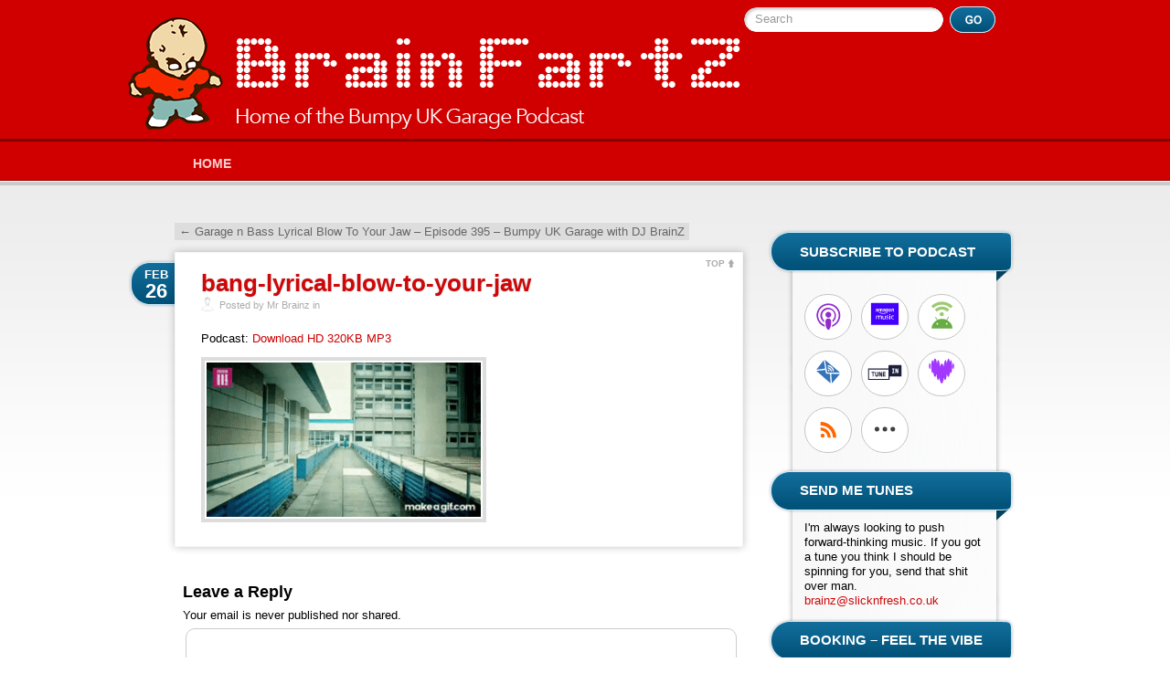

--- FILE ---
content_type: text/html; charset=UTF-8
request_url: https://brainfartz.co.uk/2024/02/garage-n-bass-lyrical-blow-to-your-jaw-episode-395-bumpy-uk-garage-with-dj-brainz/bang-lyrical-blow-to-your-jaw/
body_size: 9146
content:
<!DOCTYPE html PUBLIC "-//W3C//DTD XHTML 1.0 Transitional//EN" "http://www.w3.org/TR/xhtml1/DTD/xhtml1-transitional.dtd">
<html lang="en-GB">
<head>
<meta http-equiv="Content-Type" content="text/html; charset=UTF-8" />

<link rel="shortcut icon" type="image/ico" href="https://brainfartz.co.uk/favicon.ico?v=1" />
<link href="https://brainfartz.co.uk/assets/themes/brainfartz/style.css?v=vajazzle" rel="stylesheet" type="text/css" media="all" />
<link rel="pingback" href="" />

<meta name='robots' content='index, follow, max-image-preview:large, max-snippet:-1, max-video-preview:-1' />
	<style>img:is([sizes="auto" i], [sizes^="auto," i]) { contain-intrinsic-size: 3000px 1500px }</style>
	
	<!-- This site is optimized with the Yoast SEO plugin v26.3 - https://yoast.com/wordpress/plugins/seo/ -->
	<title>bang-lyrical-blow-to-your-jaw - UK Garage n Bass From DJ BrainZ</title>
	<link rel="canonical" href="https://brainfartz.co.uk/2024/02/garage-n-bass-lyrical-blow-to-your-jaw-episode-395-bumpy-uk-garage-with-dj-brainz/bang-lyrical-blow-to-your-jaw/" />
	<meta property="og:locale" content="en_GB" />
	<meta property="og:type" content="article" />
	<meta property="og:title" content="bang-lyrical-blow-to-your-jaw - UK Garage n Bass From DJ BrainZ" />
	<meta property="og:description" content="Podcast: Download HD 320KB MP3" />
	<meta property="og:url" content="https://brainfartz.co.uk/2024/02/garage-n-bass-lyrical-blow-to-your-jaw-episode-395-bumpy-uk-garage-with-dj-brainz/bang-lyrical-blow-to-your-jaw/" />
	<meta property="og:site_name" content="UK Garage n Bass From DJ BrainZ" />
	<meta property="article:publisher" content="https://www.facebook.com/DJBrainzUKG" />
	<meta property="article:modified_time" content="2024-02-26T11:44:49+00:00" />
	<meta property="og:image" content="https://brainfartz.co.uk/2024/02/garage-n-bass-lyrical-blow-to-your-jaw-episode-395-bumpy-uk-garage-with-dj-brainz/bang-lyrical-blow-to-your-jaw" />
	<meta property="og:image:width" content="320" />
	<meta property="og:image:height" content="180" />
	<meta property="og:image:type" content="image/gif" />
	<meta name="twitter:card" content="summary_large_image" />
	<meta name="twitter:site" content="@MrBrainz" />
	<script type="application/ld+json" class="yoast-schema-graph">{"@context":"https://schema.org","@graph":[{"@type":"WebPage","@id":"https://brainfartz.co.uk/2024/02/garage-n-bass-lyrical-blow-to-your-jaw-episode-395-bumpy-uk-garage-with-dj-brainz/bang-lyrical-blow-to-your-jaw/","url":"https://brainfartz.co.uk/2024/02/garage-n-bass-lyrical-blow-to-your-jaw-episode-395-bumpy-uk-garage-with-dj-brainz/bang-lyrical-blow-to-your-jaw/","name":"bang-lyrical-blow-to-your-jaw - UK Garage n Bass From DJ BrainZ","isPartOf":{"@id":"https://brainfartz.co.uk/#website"},"primaryImageOfPage":{"@id":"https://brainfartz.co.uk/2024/02/garage-n-bass-lyrical-blow-to-your-jaw-episode-395-bumpy-uk-garage-with-dj-brainz/bang-lyrical-blow-to-your-jaw/#primaryimage"},"image":{"@id":"https://brainfartz.co.uk/2024/02/garage-n-bass-lyrical-blow-to-your-jaw-episode-395-bumpy-uk-garage-with-dj-brainz/bang-lyrical-blow-to-your-jaw/#primaryimage"},"thumbnailUrl":"https://brainfartz.co.uk/assets/uploads/2024/02/bang-lyrical-blow-to-your-jaw.gif","datePublished":"2024-02-26T11:44:48+00:00","dateModified":"2024-02-26T11:44:49+00:00","breadcrumb":{"@id":"https://brainfartz.co.uk/2024/02/garage-n-bass-lyrical-blow-to-your-jaw-episode-395-bumpy-uk-garage-with-dj-brainz/bang-lyrical-blow-to-your-jaw/#breadcrumb"},"inLanguage":"en-GB","potentialAction":[{"@type":"ReadAction","target":["https://brainfartz.co.uk/2024/02/garage-n-bass-lyrical-blow-to-your-jaw-episode-395-bumpy-uk-garage-with-dj-brainz/bang-lyrical-blow-to-your-jaw/"]}]},{"@type":"ImageObject","inLanguage":"en-GB","@id":"https://brainfartz.co.uk/2024/02/garage-n-bass-lyrical-blow-to-your-jaw-episode-395-bumpy-uk-garage-with-dj-brainz/bang-lyrical-blow-to-your-jaw/#primaryimage","url":"https://brainfartz.co.uk/assets/uploads/2024/02/bang-lyrical-blow-to-your-jaw.gif","contentUrl":"https://brainfartz.co.uk/assets/uploads/2024/02/bang-lyrical-blow-to-your-jaw.gif","width":320,"height":180},{"@type":"BreadcrumbList","@id":"https://brainfartz.co.uk/2024/02/garage-n-bass-lyrical-blow-to-your-jaw-episode-395-bumpy-uk-garage-with-dj-brainz/bang-lyrical-blow-to-your-jaw/#breadcrumb","itemListElement":[{"@type":"ListItem","position":1,"name":"Home","item":"https://brainfartz.co.uk/"},{"@type":"ListItem","position":2,"name":"Garage n Bass Lyrical Blow To Your Jaw – Episode 395 – Bumpy UK Garage with DJ BrainZ","item":"https://brainfartz.co.uk/2024/02/garage-n-bass-lyrical-blow-to-your-jaw-episode-395-bumpy-uk-garage-with-dj-brainz/"},{"@type":"ListItem","position":3,"name":"bang-lyrical-blow-to-your-jaw"}]},{"@type":"WebSite","@id":"https://brainfartz.co.uk/#website","url":"https://brainfartz.co.uk/","name":"UK Garage n Bass From DJ BrainZ","description":"Home of the Underground Garage n Bass Podcast by Mr Brainz","potentialAction":[{"@type":"SearchAction","target":{"@type":"EntryPoint","urlTemplate":"https://brainfartz.co.uk/?s={search_term_string}"},"query-input":{"@type":"PropertyValueSpecification","valueRequired":true,"valueName":"search_term_string"}}],"inLanguage":"en-GB"}]}</script>
	<!-- / Yoast SEO plugin. -->


<link rel='dns-prefetch' href='//www.googletagmanager.com' />
<script type="text/javascript">
/* <![CDATA[ */
window._wpemojiSettings = {"baseUrl":"https:\/\/s.w.org\/images\/core\/emoji\/16.0.1\/72x72\/","ext":".png","svgUrl":"https:\/\/s.w.org\/images\/core\/emoji\/16.0.1\/svg\/","svgExt":".svg","source":{"concatemoji":"https:\/\/brainfartz.co.uk\/wp-includes\/js\/wp-emoji-release.min.js?ver=6.8.3"}};
/*! This file is auto-generated */
!function(s,n){var o,i,e;function c(e){try{var t={supportTests:e,timestamp:(new Date).valueOf()};sessionStorage.setItem(o,JSON.stringify(t))}catch(e){}}function p(e,t,n){e.clearRect(0,0,e.canvas.width,e.canvas.height),e.fillText(t,0,0);var t=new Uint32Array(e.getImageData(0,0,e.canvas.width,e.canvas.height).data),a=(e.clearRect(0,0,e.canvas.width,e.canvas.height),e.fillText(n,0,0),new Uint32Array(e.getImageData(0,0,e.canvas.width,e.canvas.height).data));return t.every(function(e,t){return e===a[t]})}function u(e,t){e.clearRect(0,0,e.canvas.width,e.canvas.height),e.fillText(t,0,0);for(var n=e.getImageData(16,16,1,1),a=0;a<n.data.length;a++)if(0!==n.data[a])return!1;return!0}function f(e,t,n,a){switch(t){case"flag":return n(e,"\ud83c\udff3\ufe0f\u200d\u26a7\ufe0f","\ud83c\udff3\ufe0f\u200b\u26a7\ufe0f")?!1:!n(e,"\ud83c\udde8\ud83c\uddf6","\ud83c\udde8\u200b\ud83c\uddf6")&&!n(e,"\ud83c\udff4\udb40\udc67\udb40\udc62\udb40\udc65\udb40\udc6e\udb40\udc67\udb40\udc7f","\ud83c\udff4\u200b\udb40\udc67\u200b\udb40\udc62\u200b\udb40\udc65\u200b\udb40\udc6e\u200b\udb40\udc67\u200b\udb40\udc7f");case"emoji":return!a(e,"\ud83e\udedf")}return!1}function g(e,t,n,a){var r="undefined"!=typeof WorkerGlobalScope&&self instanceof WorkerGlobalScope?new OffscreenCanvas(300,150):s.createElement("canvas"),o=r.getContext("2d",{willReadFrequently:!0}),i=(o.textBaseline="top",o.font="600 32px Arial",{});return e.forEach(function(e){i[e]=t(o,e,n,a)}),i}function t(e){var t=s.createElement("script");t.src=e,t.defer=!0,s.head.appendChild(t)}"undefined"!=typeof Promise&&(o="wpEmojiSettingsSupports",i=["flag","emoji"],n.supports={everything:!0,everythingExceptFlag:!0},e=new Promise(function(e){s.addEventListener("DOMContentLoaded",e,{once:!0})}),new Promise(function(t){var n=function(){try{var e=JSON.parse(sessionStorage.getItem(o));if("object"==typeof e&&"number"==typeof e.timestamp&&(new Date).valueOf()<e.timestamp+604800&&"object"==typeof e.supportTests)return e.supportTests}catch(e){}return null}();if(!n){if("undefined"!=typeof Worker&&"undefined"!=typeof OffscreenCanvas&&"undefined"!=typeof URL&&URL.createObjectURL&&"undefined"!=typeof Blob)try{var e="postMessage("+g.toString()+"("+[JSON.stringify(i),f.toString(),p.toString(),u.toString()].join(",")+"));",a=new Blob([e],{type:"text/javascript"}),r=new Worker(URL.createObjectURL(a),{name:"wpTestEmojiSupports"});return void(r.onmessage=function(e){c(n=e.data),r.terminate(),t(n)})}catch(e){}c(n=g(i,f,p,u))}t(n)}).then(function(e){for(var t in e)n.supports[t]=e[t],n.supports.everything=n.supports.everything&&n.supports[t],"flag"!==t&&(n.supports.everythingExceptFlag=n.supports.everythingExceptFlag&&n.supports[t]);n.supports.everythingExceptFlag=n.supports.everythingExceptFlag&&!n.supports.flag,n.DOMReady=!1,n.readyCallback=function(){n.DOMReady=!0}}).then(function(){return e}).then(function(){var e;n.supports.everything||(n.readyCallback(),(e=n.source||{}).concatemoji?t(e.concatemoji):e.wpemoji&&e.twemoji&&(t(e.twemoji),t(e.wpemoji)))}))}((window,document),window._wpemojiSettings);
/* ]]> */
</script>
<style id='wp-emoji-styles-inline-css' type='text/css'>

	img.wp-smiley, img.emoji {
		display: inline !important;
		border: none !important;
		box-shadow: none !important;
		height: 1em !important;
		width: 1em !important;
		margin: 0 0.07em !important;
		vertical-align: -0.1em !important;
		background: none !important;
		padding: 0 !important;
	}
</style>
<link rel='stylesheet' id='wp-block-library-css' href='https://brainfartz.co.uk/wp-includes/css/dist/block-library/style.min.css?ver=6.8.3' type='text/css' media='all' />
<style id='classic-theme-styles-inline-css' type='text/css'>
/*! This file is auto-generated */
.wp-block-button__link{color:#fff;background-color:#32373c;border-radius:9999px;box-shadow:none;text-decoration:none;padding:calc(.667em + 2px) calc(1.333em + 2px);font-size:1.125em}.wp-block-file__button{background:#32373c;color:#fff;text-decoration:none}
</style>
<style id='powerpress-player-block-style-inline-css' type='text/css'>


</style>
<style id='global-styles-inline-css' type='text/css'>
:root{--wp--preset--aspect-ratio--square: 1;--wp--preset--aspect-ratio--4-3: 4/3;--wp--preset--aspect-ratio--3-4: 3/4;--wp--preset--aspect-ratio--3-2: 3/2;--wp--preset--aspect-ratio--2-3: 2/3;--wp--preset--aspect-ratio--16-9: 16/9;--wp--preset--aspect-ratio--9-16: 9/16;--wp--preset--color--black: #000000;--wp--preset--color--cyan-bluish-gray: #abb8c3;--wp--preset--color--white: #ffffff;--wp--preset--color--pale-pink: #f78da7;--wp--preset--color--vivid-red: #cf2e2e;--wp--preset--color--luminous-vivid-orange: #ff6900;--wp--preset--color--luminous-vivid-amber: #fcb900;--wp--preset--color--light-green-cyan: #7bdcb5;--wp--preset--color--vivid-green-cyan: #00d084;--wp--preset--color--pale-cyan-blue: #8ed1fc;--wp--preset--color--vivid-cyan-blue: #0693e3;--wp--preset--color--vivid-purple: #9b51e0;--wp--preset--gradient--vivid-cyan-blue-to-vivid-purple: linear-gradient(135deg,rgba(6,147,227,1) 0%,rgb(155,81,224) 100%);--wp--preset--gradient--light-green-cyan-to-vivid-green-cyan: linear-gradient(135deg,rgb(122,220,180) 0%,rgb(0,208,130) 100%);--wp--preset--gradient--luminous-vivid-amber-to-luminous-vivid-orange: linear-gradient(135deg,rgba(252,185,0,1) 0%,rgba(255,105,0,1) 100%);--wp--preset--gradient--luminous-vivid-orange-to-vivid-red: linear-gradient(135deg,rgba(255,105,0,1) 0%,rgb(207,46,46) 100%);--wp--preset--gradient--very-light-gray-to-cyan-bluish-gray: linear-gradient(135deg,rgb(238,238,238) 0%,rgb(169,184,195) 100%);--wp--preset--gradient--cool-to-warm-spectrum: linear-gradient(135deg,rgb(74,234,220) 0%,rgb(151,120,209) 20%,rgb(207,42,186) 40%,rgb(238,44,130) 60%,rgb(251,105,98) 80%,rgb(254,248,76) 100%);--wp--preset--gradient--blush-light-purple: linear-gradient(135deg,rgb(255,206,236) 0%,rgb(152,150,240) 100%);--wp--preset--gradient--blush-bordeaux: linear-gradient(135deg,rgb(254,205,165) 0%,rgb(254,45,45) 50%,rgb(107,0,62) 100%);--wp--preset--gradient--luminous-dusk: linear-gradient(135deg,rgb(255,203,112) 0%,rgb(199,81,192) 50%,rgb(65,88,208) 100%);--wp--preset--gradient--pale-ocean: linear-gradient(135deg,rgb(255,245,203) 0%,rgb(182,227,212) 50%,rgb(51,167,181) 100%);--wp--preset--gradient--electric-grass: linear-gradient(135deg,rgb(202,248,128) 0%,rgb(113,206,126) 100%);--wp--preset--gradient--midnight: linear-gradient(135deg,rgb(2,3,129) 0%,rgb(40,116,252) 100%);--wp--preset--font-size--small: 13px;--wp--preset--font-size--medium: 20px;--wp--preset--font-size--large: 36px;--wp--preset--font-size--x-large: 42px;--wp--preset--spacing--20: 0.44rem;--wp--preset--spacing--30: 0.67rem;--wp--preset--spacing--40: 1rem;--wp--preset--spacing--50: 1.5rem;--wp--preset--spacing--60: 2.25rem;--wp--preset--spacing--70: 3.38rem;--wp--preset--spacing--80: 5.06rem;--wp--preset--shadow--natural: 6px 6px 9px rgba(0, 0, 0, 0.2);--wp--preset--shadow--deep: 12px 12px 50px rgba(0, 0, 0, 0.4);--wp--preset--shadow--sharp: 6px 6px 0px rgba(0, 0, 0, 0.2);--wp--preset--shadow--outlined: 6px 6px 0px -3px rgba(255, 255, 255, 1), 6px 6px rgba(0, 0, 0, 1);--wp--preset--shadow--crisp: 6px 6px 0px rgba(0, 0, 0, 1);}:where(.is-layout-flex){gap: 0.5em;}:where(.is-layout-grid){gap: 0.5em;}body .is-layout-flex{display: flex;}.is-layout-flex{flex-wrap: wrap;align-items: center;}.is-layout-flex > :is(*, div){margin: 0;}body .is-layout-grid{display: grid;}.is-layout-grid > :is(*, div){margin: 0;}:where(.wp-block-columns.is-layout-flex){gap: 2em;}:where(.wp-block-columns.is-layout-grid){gap: 2em;}:where(.wp-block-post-template.is-layout-flex){gap: 1.25em;}:where(.wp-block-post-template.is-layout-grid){gap: 1.25em;}.has-black-color{color: var(--wp--preset--color--black) !important;}.has-cyan-bluish-gray-color{color: var(--wp--preset--color--cyan-bluish-gray) !important;}.has-white-color{color: var(--wp--preset--color--white) !important;}.has-pale-pink-color{color: var(--wp--preset--color--pale-pink) !important;}.has-vivid-red-color{color: var(--wp--preset--color--vivid-red) !important;}.has-luminous-vivid-orange-color{color: var(--wp--preset--color--luminous-vivid-orange) !important;}.has-luminous-vivid-amber-color{color: var(--wp--preset--color--luminous-vivid-amber) !important;}.has-light-green-cyan-color{color: var(--wp--preset--color--light-green-cyan) !important;}.has-vivid-green-cyan-color{color: var(--wp--preset--color--vivid-green-cyan) !important;}.has-pale-cyan-blue-color{color: var(--wp--preset--color--pale-cyan-blue) !important;}.has-vivid-cyan-blue-color{color: var(--wp--preset--color--vivid-cyan-blue) !important;}.has-vivid-purple-color{color: var(--wp--preset--color--vivid-purple) !important;}.has-black-background-color{background-color: var(--wp--preset--color--black) !important;}.has-cyan-bluish-gray-background-color{background-color: var(--wp--preset--color--cyan-bluish-gray) !important;}.has-white-background-color{background-color: var(--wp--preset--color--white) !important;}.has-pale-pink-background-color{background-color: var(--wp--preset--color--pale-pink) !important;}.has-vivid-red-background-color{background-color: var(--wp--preset--color--vivid-red) !important;}.has-luminous-vivid-orange-background-color{background-color: var(--wp--preset--color--luminous-vivid-orange) !important;}.has-luminous-vivid-amber-background-color{background-color: var(--wp--preset--color--luminous-vivid-amber) !important;}.has-light-green-cyan-background-color{background-color: var(--wp--preset--color--light-green-cyan) !important;}.has-vivid-green-cyan-background-color{background-color: var(--wp--preset--color--vivid-green-cyan) !important;}.has-pale-cyan-blue-background-color{background-color: var(--wp--preset--color--pale-cyan-blue) !important;}.has-vivid-cyan-blue-background-color{background-color: var(--wp--preset--color--vivid-cyan-blue) !important;}.has-vivid-purple-background-color{background-color: var(--wp--preset--color--vivid-purple) !important;}.has-black-border-color{border-color: var(--wp--preset--color--black) !important;}.has-cyan-bluish-gray-border-color{border-color: var(--wp--preset--color--cyan-bluish-gray) !important;}.has-white-border-color{border-color: var(--wp--preset--color--white) !important;}.has-pale-pink-border-color{border-color: var(--wp--preset--color--pale-pink) !important;}.has-vivid-red-border-color{border-color: var(--wp--preset--color--vivid-red) !important;}.has-luminous-vivid-orange-border-color{border-color: var(--wp--preset--color--luminous-vivid-orange) !important;}.has-luminous-vivid-amber-border-color{border-color: var(--wp--preset--color--luminous-vivid-amber) !important;}.has-light-green-cyan-border-color{border-color: var(--wp--preset--color--light-green-cyan) !important;}.has-vivid-green-cyan-border-color{border-color: var(--wp--preset--color--vivid-green-cyan) !important;}.has-pale-cyan-blue-border-color{border-color: var(--wp--preset--color--pale-cyan-blue) !important;}.has-vivid-cyan-blue-border-color{border-color: var(--wp--preset--color--vivid-cyan-blue) !important;}.has-vivid-purple-border-color{border-color: var(--wp--preset--color--vivid-purple) !important;}.has-vivid-cyan-blue-to-vivid-purple-gradient-background{background: var(--wp--preset--gradient--vivid-cyan-blue-to-vivid-purple) !important;}.has-light-green-cyan-to-vivid-green-cyan-gradient-background{background: var(--wp--preset--gradient--light-green-cyan-to-vivid-green-cyan) !important;}.has-luminous-vivid-amber-to-luminous-vivid-orange-gradient-background{background: var(--wp--preset--gradient--luminous-vivid-amber-to-luminous-vivid-orange) !important;}.has-luminous-vivid-orange-to-vivid-red-gradient-background{background: var(--wp--preset--gradient--luminous-vivid-orange-to-vivid-red) !important;}.has-very-light-gray-to-cyan-bluish-gray-gradient-background{background: var(--wp--preset--gradient--very-light-gray-to-cyan-bluish-gray) !important;}.has-cool-to-warm-spectrum-gradient-background{background: var(--wp--preset--gradient--cool-to-warm-spectrum) !important;}.has-blush-light-purple-gradient-background{background: var(--wp--preset--gradient--blush-light-purple) !important;}.has-blush-bordeaux-gradient-background{background: var(--wp--preset--gradient--blush-bordeaux) !important;}.has-luminous-dusk-gradient-background{background: var(--wp--preset--gradient--luminous-dusk) !important;}.has-pale-ocean-gradient-background{background: var(--wp--preset--gradient--pale-ocean) !important;}.has-electric-grass-gradient-background{background: var(--wp--preset--gradient--electric-grass) !important;}.has-midnight-gradient-background{background: var(--wp--preset--gradient--midnight) !important;}.has-small-font-size{font-size: var(--wp--preset--font-size--small) !important;}.has-medium-font-size{font-size: var(--wp--preset--font-size--medium) !important;}.has-large-font-size{font-size: var(--wp--preset--font-size--large) !important;}.has-x-large-font-size{font-size: var(--wp--preset--font-size--x-large) !important;}
:where(.wp-block-post-template.is-layout-flex){gap: 1.25em;}:where(.wp-block-post-template.is-layout-grid){gap: 1.25em;}
:where(.wp-block-columns.is-layout-flex){gap: 2em;}:where(.wp-block-columns.is-layout-grid){gap: 2em;}
:root :where(.wp-block-pullquote){font-size: 1.5em;line-height: 1.6;}
</style>
<script type="text/javascript" src="https://brainfartz.co.uk/wp-includes/js/jquery/jquery.min.js?ver=3.7.1" id="jquery-core-js"></script>
<script type="text/javascript" src="https://brainfartz.co.uk/wp-includes/js/jquery/jquery-migrate.min.js?ver=3.4.1" id="jquery-migrate-js"></script>
<script type="text/javascript" src="https://brainfartz.co.uk/assets/themes/brainfartz/js/fancybox/jquery.fancybox.pack.js?v=forvaginaisshaved&amp;ver=6.8.3" id="fancybox-js"></script>
<script type="text/javascript" src="https://brainfartz.co.uk/assets/themes/brainfartz/js/custom.js?v=forvagdetta&amp;ver=6.8.3" id="custom_script-js"></script>

<!-- Google tag (gtag.js) snippet added by Site Kit -->
<!-- Google Analytics snippet added by Site Kit -->
<script type="text/javascript" src="https://www.googletagmanager.com/gtag/js?id=G-S5QNNZ7JHQ" id="google_gtagjs-js" async></script>
<script type="text/javascript" id="google_gtagjs-js-after">
/* <![CDATA[ */
window.dataLayer = window.dataLayer || [];function gtag(){dataLayer.push(arguments);}
gtag("set","linker",{"domains":["brainfartz.co.uk"]});
gtag("js", new Date());
gtag("set", "developer_id.dZTNiMT", true);
gtag("config", "G-S5QNNZ7JHQ");
/* ]]> */
</script>
<link rel="https://api.w.org/" href="https://brainfartz.co.uk/wp-json/" /><link rel="alternate" title="JSON" type="application/json" href="https://brainfartz.co.uk/wp-json/wp/v2/media/23320" /><link rel='shortlink' href="https://yoast.com/wordpress/bitly-shortlinks/configure-bitly/" />
<link rel="alternate" title="oEmbed (JSON)" type="application/json+oembed" href="https://brainfartz.co.uk/wp-json/oembed/1.0/embed?url=https%3A%2F%2Fbrainfartz.co.uk%2F2024%2F02%2Fgarage-n-bass-lyrical-blow-to-your-jaw-episode-395-bumpy-uk-garage-with-dj-brainz%2Fbang-lyrical-blow-to-your-jaw%2F" />
<link rel="alternate" title="oEmbed (XML)" type="text/xml+oembed" href="https://brainfartz.co.uk/wp-json/oembed/1.0/embed?url=https%3A%2F%2Fbrainfartz.co.uk%2F2024%2F02%2Fgarage-n-bass-lyrical-blow-to-your-jaw-episode-395-bumpy-uk-garage-with-dj-brainz%2Fbang-lyrical-blow-to-your-jaw%2F&#038;format=xml" />
<meta name="generator" content="Site Kit by Google 1.162.1" />            <script type="text/javascript"><!--
                                function powerpress_pinw(pinw_url){window.open(pinw_url, 'PowerPressPlayer','toolbar=0,status=0,resizable=1,width=460,height=320');	return false;}
                //-->

                // tabnab protection
                window.addEventListener('load', function () {
                    // make all links have rel="noopener noreferrer"
                    document.querySelectorAll('a[target="_blank"]').forEach(link => {
                        link.setAttribute('rel', 'noopener noreferrer');
                    });
                });
            </script>
            
<style type="text/css" xmlns="http://www.w3.org/1999/html">

/*
PowerPress subscribe sidebar widget
*/
.widget-area .widget_powerpress_subscribe h2,
.widget-area .widget_powerpress_subscribe h3,
.widget-area .widget_powerpress_subscribe h4,
.widget_powerpress_subscribe h2,
.widget_powerpress_subscribe h3,
.widget_powerpress_subscribe h4 {
	margin-bottom: 0;
	padding-bottom: 0;
}
</style>

</head>
<body class="attachment wp-singular attachment-template-default single single-attachment postid-23320 attachmentid-23320 attachment-gif wp-theme-brainfartz">
<div class="website-container">
	<div id="header">
		<form action="https://brainfartz.co.uk/">
			<div class="search-form">
				<label class="search-label-sliding" for="search-sliding">Search</label>
				<input name="s" id="search-sliding" class="search-sliding" type="text" value="" />
				<input type="image" name="Search" src="https://brainfartz.co.uk/assets/themes/brainfartz/images/transparent.gif" alt="Search" class="search-button" />
			</div>
		</form>
		<h4 class="blog-title"><a href="https://brainfartz.co.uk/">UK Garage n Bass From DJ BrainZ</a></h4>
		<h5 id="site-description">Home of the Underground Garage n Bass Podcast by Mr Brainz</h5>
			<div class="menu-primary-container"><ul id="menu-primary" class="menu"><li id="menu-item-8" class="menu-item menu-item-type-custom menu-item-object-custom menu-item-home menu-item-8"><a href="https://brainfartz.co.uk/">Home</a></li>
</ul></div>	</div>
    <script type="text/javascript">
		jQuery(document).ready( function() {
			jQuery('.powerpress_link_d').each( function() {
				var earl = jQuery(this).attr('href').replace('brainfartz.co.uk/media', 'direct.brainfartz.co.uk/media');
				jQuery(this).attr('href',earl).after(' <em>right-click, save as</em>');
			});
		});
	</script>
	<div id="content">
				<div id="nav-above" class="navigation">
					<div class="nav-previous"><a href="https://brainfartz.co.uk/2024/02/garage-n-bass-lyrical-blow-to-your-jaw-episode-395-bumpy-uk-garage-with-dj-brainz/" rel="prev"><span class="meta-nav">&larr;</span> Garage n Bass Lyrical Blow To Your Jaw – Episode 395 – Bumpy UK Garage with DJ BrainZ</a></div>
					<div class="nav-next"></div>
				</div><!-- #nav-above -->

		<div id="post-23320" class="article post-23320 attachment type-attachment status-inherit hentry">
			<div class="article-corps-title">
				<div class="article-top"><a href="#header" class="top-link">TOP</a></div>
				<h2 class="article-title"><a href="https://brainfartz.co.uk/2024/02/garage-n-bass-lyrical-blow-to-your-jaw-episode-395-bumpy-uk-garage-with-dj-brainz/bang-lyrical-blow-to-your-jaw/" title="Permalink to bang-lyrical-blow-to-your-jaw" rel="bookmark">bang-lyrical-blow-to-your-jaw</a></h2>
				<div class="article-date"><span class="month">Feb</span> <span class="day">26</span></div>
				<div class="article-meta-autor">Posted by Mr Brainz in </div>
			</div>
			<div class="article-corps">
				<div class="article-page-contents">
				<p class="patreon-link">Podcast: <a href="https://patreon.com/mrbrainz">Download HD 320KB MP3</a></p><p class="attachment"><a href='https://brainfartz.co.uk/assets/uploads/2024/02/bang-lyrical-blow-to-your-jaw.gif'><img fetchpriority="high" decoding="async" width="300" height="169" src="https://brainfartz.co.uk/assets/uploads/2024/02/bang-lyrical-blow-to-your-jaw-300x169.gif" class="attachment-medium size-medium" alt="" /></a></p>
				</div>
												<div class="article-meta-keywords"></div>
			</div>
			<div class="article-footer"></div>
		</div>
		
			<div id="comments">




	<div id="respond" class="comment-respond">
		<h3 id="reply-title" class="comment-reply-title">Leave a Reply <small><a rel="nofollow" id="cancel-comment-reply-link" href="/2024/02/garage-n-bass-lyrical-blow-to-your-jaw-episode-395-bumpy-uk-garage-with-dj-brainz/bang-lyrical-blow-to-your-jaw/#respond" style="display:none;">Cancel reply</a></small></h3><form action="https://brainfartz.co.uk/wp-comments-post.php" method="post" id="commentform" class="comment-form"><p class="comment-notes">Your email is <em>never</em> published nor shared.</p><div class="comment-form-comment"><textarea id="comment" name="comment" cols="45" rows="8"></textarea></div><!-- #form-section-comment .form-section --><p class="form-allowed-tags">You may use these <abbr title="HyperText Markup Language">HTML</abbr> tags and attributes:<code>&lt;a href=&quot;&quot; title=&quot;&quot;&gt; &lt;abbr title=&quot;&quot;&gt; &lt;acronym title=&quot;&quot;&gt; &lt;b&gt; &lt;blockquote cite=&quot;&quot;&gt; &lt;cite&gt; &lt;code&gt; &lt;del datetime=&quot;&quot;&gt; &lt;em&gt; &lt;i&gt; &lt;q cite=&quot;&quot;&gt; &lt;s&gt; &lt;strike&gt; &lt;strong&gt; </code></p><div class="comment-form-author"><input id="author" name="author" type="text" value="" size="30" class="text" /><label for="author">Name <span class="required">(Required)</span></label> </div><!-- #form-section-author .form-section -->
<div class="comment-form-email"><input id="email" name="email" type="text" value="" size="30" class="text" /><label for="email">Email <span class="required">(Required)</span></label> </div><!-- #form-section-email .form-section -->
<div class="comment-form-url"><input id="url" name="url" type="text" value="" size="30" class="text" /><label for="url">Website</label></div><!-- #form-section-url .form-section -->
<p class="form-submit"><input name="submit" type="submit" id="submit" class="submit" value="Post Comment" /> <input type='hidden' name='comment_post_ID' value='23320' id='comment_post_ID' />
<input type='hidden' name='comment_parent' id='comment_parent' value='0' />
</p><p style="display: none;"><input type="hidden" id="akismet_comment_nonce" name="akismet_comment_nonce" value="f9758c449b" /></p><p style="display: none !important;" class="akismet-fields-container" data-prefix="ak_"><label>&#916;<textarea name="ak_hp_textarea" cols="45" rows="8" maxlength="100"></textarea></label><input type="hidden" id="ak_js_1" name="ak_js" value="247"/><script>document.getElementById( "ak_js_1" ).setAttribute( "value", ( new Date() ).getTime() );</script></p></form>	</div><!-- #respond -->
	
</div><!-- #comments -->


	</div><!-- contents-->
	<div id="sidebar">
		<ul class="sidebar">
<li id="powerpress_subscribe-2" class="widget widget_powerpress_subscribe"><div class="side-contents"><h2 class="side-title-first">Subscribe to Podcast</h2><div class="pp-ssb-widget pp-ssb-widget-modern pp-ssb-widget-include"><a href="https://podcasts.apple.com/gb/podcast/underground-garage-bass-bumpy-uk-garage-with-dj-brainz/id390937613?mt=2&#038;ls=1" class="pp-ssb-btn horizontal pp-ssb-itunes" target="_blank" title="Subscribe on Apple Podcasts"><span class="pp-ssb-ic"></span><span class="pp-ssb-text">Apple Podcasts</span></a><a href="https://www.amazon.com/Underground-Garage-Bass-Bumpy-BrainZ/dp/B08K58CDT2" class="pp-ssb-btn horizontal pp-ssb-amazon" target="_blank" title="Subscribe on Amazon Music"><span class="pp-ssb-ic"></span><span class="pp-ssb-text">Amazon Music</span></a><a href="http://subscribeonandroid.com/feeds.feedburner.com/BumpyUKGarageWithDJBrainz" class="pp-ssb-btn  horizontal pp-ssb-android" target="_blank" title="Subscribe on Android"><span class="pp-ssb-ic"></span><span class="pp-ssb-text">Android</span></a><a href="http://subscribebyemail.com/feeds.feedburner.com/BumpyUKGarageWithDJBrainz" class="pp-ssb-btn  horizontal  pp-ssb-email" target="_blank" title="Subscribe by Email"><span class="pp-ssb-ic"></span><span class="pp-ssb-text">by Email</span></a><a href="http://tun.in/phZL5" class="pp-ssb-btn horizontal pp-ssb-tunein" target="_blank" title="Subscribe on TuneIn"><span class="pp-ssb-ic"></span><span class="pp-ssb-text">TuneIn</span></a><a href="https://www.deezer.com/en/show/17441" class="pp-ssb-btn horizontal pp-ssb-deezer" target="_blank" title="Subscribe on Deezer"><span class="pp-ssb-ic"></span><span class="pp-ssb-text">Deezer</span></a><a href="http://feeds.feedburner.com/BumpyUKGarageWithDJBrainz" class="pp-ssb-btn horizontal pp-ssb-rss" target="_blank" title="Subscribe via RSS"><span class="pp-ssb-ic"></span><span class="pp-ssb-text">RSS</span></a><a href="http://djbrainz.com/podcast/" class="pp-ssb-btn horizontal pp-ssb-more" target="_blank" title="More Subscribe Options"><span class="pp-ssb-ic"></span><span class="pp-ssb-text">More Subscribe Options</span></a></div></div></li><li id="text-6" class="widget widget_text"><div class="side-contents"><h2 class="side-title">Send me tunes</h2>			<div class="textwidget"><p>I'm always looking to push forward-thinking music. If you got a tune you think I should be spinning for you, send that shit over man.</p>
<p><a href="/cdn-cgi/l/email-protection#7e1c0c1f1710043e0d12171d1510180c1b0d16501d11500b15"><span class="__cf_email__" data-cfemail="bcdeceddd5d2c6fccfd0d5dfd7d2daced9cfd492dfd392c9d7">[email&#160;protected]</span></a></p></div>
		</div></li><li id="text-4" class="widget widget_text"><div class="side-contents"><h2 class="side-title">Booking &#8211; Feel the vibe</h2>			<div class="textwidget"><h4 style="margin-top: 0;">Book DJ Brainz</h4>

<p>Please send booking enquiries to <strong><a href="/cdn-cgi/l/email-protection#076575666e697d47746b6e646c69617562746f29646829726c"><span class="__cf_email__" data-cfemail="3a58485b5354407a4956535951545c485f4952145955144f51">[email&#160;protected]</span></a></strong></p></div>
		</div></li><li id="text-5" class="widget widget_text"><div class="side-contents">			<div class="textwidget"></div>
		</div></li>		</ul>
		<div class="end-sidebar"></div>
	</div>	<div id="footer">
		<div>© UK Garage n Bass From DJ BrainZ 2025 </div>
	</div>
</div>
<script data-cfasync="false" src="/cdn-cgi/scripts/5c5dd728/cloudflare-static/email-decode.min.js"></script><script type='text/javascript'>
/* <![CDATA[ */
jQuery("#header .menu li").hover(function(){jQuery(this).find('ul:first').css({visibility: "visible",display: "none"}).slideToggle(268);},function(){ jQuery(this).find('ul:first').slideToggle(268);});
jQuery('#header li:not(#header .menu li li):not(.current_page_item):not(.current_page_parent):not(.current_page_ancestor)')
	.css( {backgroundPosition: "0 38px"} )
	.mouseover(function(){jQuery(this).css('backgroundPosition',"0 0");})
	.mouseout(function(){jQuery(this).css('backgroundPosition',"0 38px");})
jQuery('.top-link')
	.css( {backgroundPosition: "right top"} )
	.mouseover(function(){jQuery(this).css("backgroundPosition","right -3px");})
	.mouseout(function(){jQuery(this).css("backgroundPosition","right top");})
// if(jQuery.browser.safari || jQuery.browser.Chrome){ bodyelem = jQuery("body") } else{ bodyelem = jQuery("html") }
bodyelem = jQuery("html")
jQuery('a').click(function(){if((jQuery(this).attr("href").charAt(0) == "#")&&(jQuery(this).attr("href").length > 1)){bodyelem.animate({scrollTop: jQuery(jQuery(this).attr("href")).offset().top+'px'}, 500);return false;}else{return true;}});
jQuery('.search-label-sliding').css({ left: "15px" })
jQuery('.search-label-sliding').animate({ opacity: "0.4" }).click(function() {var thisFor = jQuery(this).attr('for');	jQuery('.'+thisFor).focus();});
jQuery('.search-sliding').focus(function() {jQuery('.search-label-sliding').animate({ left: "160px" }, "fast");
	if(jQuery(this).val() == "Search") jQuery(this).val() == "";
}).blur(function() {if(jQuery(this).val() == "") {jQuery(this).val() == "Search";jQuery('.search-label-sliding').animate({ left: "15px" }, "fast");}});
jQuery('input:submit').addClass('input-submit');
jQuery('input:button').addClass('input-submit');
jQuery('input:reset').addClass('input-submit');
/* ]]> */
</script>
<script type="speculationrules">
{"prefetch":[{"source":"document","where":{"and":[{"href_matches":"\/*"},{"not":{"href_matches":["\/wp-*.php","\/wp-admin\/*","\/assets\/uploads\/*","\/assets\/*","\/assets\/addons\/*","\/assets\/themes\/brainfartz\/*","\/*\\?(.+)"]}},{"not":{"selector_matches":"a[rel~=\"nofollow\"]"}},{"not":{"selector_matches":".no-prefetch, .no-prefetch a"}}]},"eagerness":"conservative"}]}
</script>
<link rel='stylesheet' id='powerpress_subscribe_widget_modern-css' href='https://brainfartz.co.uk/assets/addons/powerpress/css/subscribe-widget.min.css?ver=11.14.1' type='text/css' media='all' />
<script type="text/javascript" src="https://brainfartz.co.uk/wp-includes/js/comment-reply.min.js?ver=6.8.3" id="comment-reply-js" async="async" data-wp-strategy="async"></script>
<script defer type="text/javascript" src="https://brainfartz.co.uk/assets/addons/akismet/_inc/akismet-frontend.js?ver=1762975048" id="akismet-frontend-js"></script>
<script defer src="https://static.cloudflareinsights.com/beacon.min.js/vcd15cbe7772f49c399c6a5babf22c1241717689176015" integrity="sha512-ZpsOmlRQV6y907TI0dKBHq9Md29nnaEIPlkf84rnaERnq6zvWvPUqr2ft8M1aS28oN72PdrCzSjY4U6VaAw1EQ==" data-cf-beacon='{"version":"2024.11.0","token":"69e3dc0610284ec8971ef9e543358aad","r":1,"server_timing":{"name":{"cfCacheStatus":true,"cfEdge":true,"cfExtPri":true,"cfL4":true,"cfOrigin":true,"cfSpeedBrain":true},"location_startswith":null}}' crossorigin="anonymous"></script>
</body>
</html>


--- FILE ---
content_type: text/css; charset=UTF-8
request_url: https://brainfartz.co.uk/assets/themes/brainfartz/style.css?v=vajazzle
body_size: 4734
content:
/*
Theme Name: Brain Fartz
Theme URI: http://brainfartz.co.uk/
Description: Based on RedBel by Sebastien Matton.
Version: 0.1 alpha
Author: Greg Morris / Mr Brainz
Author URI: http://www.slicknfresh.co.uk/
Tags: red, silver, two-columns, right-sidebar, fixed-width, threaded-comments, translation-ready, front-page-post-form, custom-header, custom-menu

/* RESET */
html, body, div, span, applet, object, iframe,
h1, h2, h3, h4, h5, h6, p, blockquote, pre,
a, abbr, acronym, address, big, cite, code,
del, dfn, em, font, img, ins, kbd, q, s, samp, strong, li,
fieldset, form, label, legend,
caption, tbody, tfoot, thead, dl, dt, dd {
	margin: 0;
	padding: 0;
	border: 0;
	outline: 0;
	font-weight: inherit;
	font-style: inherit;
	font-size: 100%;
	font-family: inherit;
	vertical-align: baseline;
	}
/* remember to define focus styles! */
:focus {outline: 0;	}
body {	line-height: 1;	color: black;}
ol, ul {margin:0;padding:0;list-style: none;}
/* tables still need 'cellspacing="0"' in the markup */
caption, th{	text-align: left;	font-weight: normal;	}
blockquote:before, blockquote:after, q:before, q:after {	content: "";	}
blockquote, q {	quotes: "" "";	}
img {	border:none;}

/* END RESET */

body strong {font-weight: bold;}

body {
	background:url(images/bfbg.png) #fff repeat-x;
	background-position:0 -38px;
	font-family:Tahoma, Verdana, Helvetica, Arial, sans-serif;
	font-size:13px;
	color:#000;
}
.website-container {
	width:1000px;
	margin:0 auto;
	position:relative;
}
h1.blog-title {
	font-size:45px;
	font-variant:small-caps;
	font-weight:700;
	padding-top:55px;
	margin-left:50px;
}

.blog-title a {
	/*color:#fffcfc;
	text-shadow:#560000 3px 3px; */
	text-decoration:none;
	text-indent: -9999px;
	width: 670px;
	height:123px;
	display:block;
	background:url(images/brainzheader.png) center center no-repeat transparent;
	float:left;
	margin:19px 0 0;
	outline:none;
}

.minime {
	float:left;
	margin:19px 0 0;
}

#site-description {
	font-size:12px;
	font-weight:700;
	color:#ffcccc;
	text-shadow:#6d0000 2px 2px;
	margin-top:3px;
	margin-left:61px;
	display:none;
}
div.search-form {
	position:absolute;
	right:48px;
	top:5px;
	display:block;
	width:281px;
	height: 33px;
	background:url(images/background_sprites_new.png) top right no-repeat;
}
div.search-form .search-sliding {
	position:absolute;
	top:8px;
	left:18px;
	border:none;
	background:none;
	width:185px;

	font-style:italic;
	color:#999;
}
div.search-form .search-label-sliding {
	position:absolute;
	top:9px;
	left:-4000px;
}
div.search-form .search-button {
	position:absolute;
	left:225px;
	top:0;
	background:url(images/background_sprites_new.png) top left;
	width:55px;
	height:33px;
}
div.search-form .search-button:hover {
	background-position:-55px 0;
}
div.search-form .search-button:active {
	background-position:-55px 0;
	margin:1px 0 0 1px;
}

#rss-button {
	position:absolute;
	top:160px;
	right:48px;
	background:url(images/background_sprites_new.png);
	background-position:-113px 0;
}
#rss-button:hover {
	background-position:-168px 0;
}
#rss-button:active {
	background-position:-167px 0;
	margin-top: 1px;
}
#header {
height:153px;
margin-bottom:-38px;
}
#header .menu {
	position:absolute;
	top:160px;
	left:51px;
	max-width:840px;
}

#header ul, #header ul ul {
	position:relative;
	line-height:38px;
	z-index:1;
	width:100%;
	font-weight:bold;
	font-size:14px;
	text-transform:uppercase;
}
#header ul a {
	display:block;
	padding:0 20px;
	height:38px;
	color:#ffcccc;
	text-decoration:none;
	overflow:hidden;
}
#header ul li {
	background:url(images/background.png) repeat-x;
	background-position:0 100px;
	border-radius: 15px 15px 0 0;
}
#header ul li:hover, #header ul .current_page_item, #header ul .current_page_ancestor {
	background-position:0 0;

}
#header ul li:hover a, #header ul li a:hover, #header ul .current_page_item a, #header ul .current_page_ancestor a {
	color:#990000;
}
#header ul li {
	float:left;
	position:relative;
}
#header ul ul {
	position:absolute;
	display:none;
	top:38px;
	left:0;
	width:200px;
}
#header ul li ul {
	background:none;
}
#header ul li ul a {
	float:left;
	height:auto;
	width:170px;
	padding:5px 15px;
	line-height:20px;
	text-transform:none;
	color:#FFF;
	font-weight:normal;
	font-size:13px;
	background:none;
}
#header ul li ul li {
	background:url(images/bg_opacity.png) left repeat-y;
	width:200px;
}
#header ul li ul li:hover {
	background:url(images/bg_opacity.png) right repeat-y;
	color:#FFF;
}
#header ul li ul a:hover, #header ul li:hover li a, #header ul li a:hover li a {
	background:none;
	color:#FFF;
}
#header ul ul ul {
	top:auto;
}
#header ul li ul ul {
	left:200px;
	margin:0;
}
#header ul li:hover ul ul, #header ul li:hover ul ul ul, #header ul li:hover ul ul ul ul {
	display:none;
}
#header ul li:hover ul, #header ul li li:hover ul, #header ul li li li:hover ul, #header ul li li li li:hover ul {
	display:block;
}

#content {
	margin-top:105px;
	width:690px;
	float:left;
	clear:both;
}
.article {
	margin-bottom:20px;
}
.article-corps-title {
	background:url(images/article_sprite.png) no-repeat;
	background-position:0 -17px;
	min-height:72px;
	max-height:142px;
	position:relative;
}
.page-corps-title {
	display:block;
	background:url(images/article_sprite.png) no-repeat;
	background-position:0 -17px;
	height:10px;
}
.article-top {
	position:absolute;
	top:13px;
	right:25px;
}
.article-top a {
	display:block;
	font-size:10px;
	font-weight:700;
	color:#aaa;
	text-decoration:none;
	padding:4px 12px 0 0;
	background:url(images/icons.png) no-repeat;
	background-position:top right;
}
.article-date {
	position:absolute;
	left:11px;
	top:26px;
	display:block;
	width:40px;
	text-align:center;
}
.article-date .month {
	font-size:13px;
	font-weight:700;
	line-height:15px;
	color:#FFF;
	text-transform:uppercase;
}
.article-date .day {
	font-size:22px;
	font-weight:700;
	color:#FFF;
}
h2.page-title {
	font-size:26px;
	font-weight:700;
	padding-top:10px;
	padding-bottom:15px;
	color:#ce0709;
	text-shadow:#CCC 0 0 2px;
	max-width:565px;
}
h2.article-title {
	font-size:26px;
	font-weight:700;
	margin-left:80px;
	padding-top:30px;
	color:#ce0709;
	text-shadow:#CCC 0 0 2px;
	max-width:565px;
}
h2.article-title a, h2.page-title a {
	color:#ce0709;
	text-decoration:none;
}
h2.article-title a:hover,h2.page-title a:hover {
	color:#E00
}
.article-meta-autor {
	font-size:11px;
	color:#aaaaaa;
	margin-left:80px;
	background:url(images/icons.png) no-repeat;
	background-position:left -15px;
	padding:4px 0 4px 20px;
	max-height:11px;
	line-height:14px;
}
.article-meta-autor a, .article-meta-keywords a, .article-meta-comments a {
	color:#aaaaaa;
	text-decoration:none;
	font-weight:700;
}
.article-meta-autor a:hover, .article-meta-keywords a:hover, .article-meta-comments a:hover {
	text-decoration:underline;
}

.article-corps {
	position:relative;
	background:url(images/article_sprite.png) repeat-y;
	background-position:-683px 0;
	margin-left:30px;
	padding:13px 43px 0 50px;
	line-height:20px;
	overflow:hidden;
}
.article-read-more {
	margin:0 auto;
	width:164px;
	padding-bottom:15px;
}
.article-read-more a {
	display:block;
	width:156px;
	height:26px;
	text-align:center;
	padding-top:9px;
	background:url(images/read_more.png) no-repeat;
	background-position:top left;
	font-weight:700;
	color:#FFF;
	text-decoration:none;
	text-transform:uppercase;
}
.article-read-more a:hover {
	background-position:bottom left;
}
.article-meta-keywords {
	position:absolute;
	bottom:0;
	left:50px;
	background:url(images/icons.png) no-repeat;
	background-position:0 -34px;
	padding-left:20px;
	font-size:11px;
	color:#aaa;
	max-height:20px;
	max-width:450px;
	overflow:hidden;
}
.article-meta-comments {
	position:absolute;
	bottom:0;
	right:45px;
	background:url(images/icons.png) no-repeat;
	background-position:0 -54px;
	padding-left:20px;
	font-size:11px;
	color:#aaa;
}
.article-meta-keywords a {
	color:#aaa;
	font-weight:700;
	text-decoration:none;
}
.article-meta-keywords a:hover {
	text-decoration:underline;
}
.article-footer {
	display:block;
	background:url(images/article_sprite.png);
	height:17px;
}

#sidebar {
	width:270px;
	float:right;
	margin:109px 30px 0 0;
}

.side-title-first {
	margin-left:-40px;
	margin-right:-40px;
	background:url(images/sidebar.png) left top no-repeat;
	height:41px;
	padding:17px 0 0 35px;
}
.side-title {
	margin-left:-40px;
	margin-right:-40px;
	background:url(images/sidebar.png) left -66px no-repeat;
	height:41px;
	padding:17px 0 0 35px;
}
.side-title-first, .side-title, .side-title-first a, .side-title a {
	overflow:hidden;
	font-size:15px;
	line-height:15px;
	text-transform:uppercase;
	color:#FFF;
	text-decoration:none;
	font-weight:700;
}
.side-contents {
	background:url(images/sidebar.png) top right repeat-y;
	min-height:50px;
	margin-right:5px;
	padding-left:40px;
	line-height:16px;
	padding-bottom:10px;
	padding-right:25px;
}
.side-contents a {
	text-decoration:none;
	color:#ce0709;
}
.side-contents a:hover {
	color:#ee191a;
	text-decoration:underline;
}
.side-contents ul {
	list-style:disc;
	list-style-image:url(images/puce.gif);
	margin:0px 20px 0 20px;
}
.side-contents li {
	padding:2px 0;
}
.end-sidebar {
	background:url(images/sidebar.png) bottom left no-repeat;
	min-height:10px;
}
.side-contents table {
	margin:0 auto;
}
.side-contents td {
	padding:1px 3px;
}
.side-contents caption {
	text-align:center;
	font-weight:700;
	color:#900
}
.side-contents thead th {
	font-weight:700;
}
.side-contents #next {
	text-align:right;
}
#footer {
	padding-top:20px;
	padding-bottom:20px;
	clear:both;
	text-align:center;
	line-height:16px;
	font-size:11px;
}
#footer a {
	padding:2px 3px;
	background-color:#FBFBFB;
	color:#666;
}
#footer a:hover {
	background-color:#EFEFEF;
}
.edit-link {
	text-align:right;
}

.article-page-contents {
	padding:0 0 10px 0;
}

/* COMMENTS */
#comments {
	margin:0 18px 0 50px;
}
#comments .nav-previous {
	margin-left:10px;
}
#comments-title {
	font-size:20px;
	font-weight:700;
	margin-left:28px;
	margin-bottom:20px;
	color:#666;
}
#comments-title a {
	color:#ce0709;
	text-decoration:none;
}
#comments-title a:hover {
	text-decoration:underline;
}
#comments li {
	position:relative;
	display:block;
	background:#FEFEFE;
	border:1px solid #DDD;
	padding:10px;
	margin:10px 0;
	min-height:80px;
    -moz-border-radius: 10px;
    -webkit-border-radius: 10px;
    -khtml-border-radius: 10px;
    border-radius: 10px;
}
#comments .avatar {
	float:left;
	background-color:#FFF;
	border:1px solid #DDD;
	padding:5px;
}
#comments .comment-body, #comments .author-name, #comments .comment-meta {
	margin-left:90px;
	margin-right:20px;
}
#comments .author-name, #comments .author-name a {
	text-decoration:none;
	color:#ce0709;
	font-weight:700;
}
#comments .comment-meta {
	font-size:10px;
	color:#AAA;
	margin-bottom:7px;
	margin-top:3px;
}
#comments .comment-body {
	line-height:20px;
	margin-bottom:20px;
}
#comments .reply {
	clear:both;
	text-align:right;
}
#comments .reply a {
	text-decoration:none;
	color:#ce0709;
	display:block;
	padding:0 20px 2px 0;
	background:url(images/icons.png) right -56px no-repeat;
}
#comments .reply a:hover {
	text-decoration:underline;
}

#respond {
	clear:both;
	margin-top:30px;
	margin-left:10px;
	position:relative;
	z-index:0;
}
#reply-title {
	font-size:18px;
	font-weight:700;
	margin-bottom:10px;
}
#cancel-comment-reply-link {
	font-size:11px;
}
#respond a {
	color:#ce0709;
	text-decoration:none;
}
#respond a:hover {
	text-decoration:underline;
}
#respond p {
	margin-bottom:5px;
}
#respond label {
	margin-left:10px;
}
.form-allowed-tags {
	font-size:11px;
	margin:0 10px;
}
p.form-submit {
	text-align:center;
}
.entry-content {
	margin:20px 40px 0 80px;
	line-height:20px;
}
/* FORMULAIRES */
.input-submit, input#submit {
	width:258px;
	height:40px;
	border:none;
	background:url(images/submit.png) top left no-repeat;
	color:#FFF;
	text-transform:uppercase;
	cursor:pointer;
}
.input-submit:hover, input#submit:hover {
	background-position:0 -40px;
}
#respond .text, .input-text {
	width:250px;
	border:1px solid #CCC;
	height:20px;
	margin:3px;
	padding:3px 10px;
    -moz-border-radius: 10px;
    -webkit-border-radius: 10px;
    -khtml-border-radius: 10px;
    border-radius: 10px;
}
#respond textarea, .textarea {
	width:95%;
	border:1px solid #CCC;
	height:100px;
	margin:3px;
	padding:3px 10px;
    -moz-border-radius: 10px;
    -webkit-border-radius: 10px;
    -khtml-border-radius: 10px;
    border-radius: 10px;
	font-family:Arial, Helvetica, sans-serif;
	font-size:13px;
}

/* MISE EN PAGE DU CONTENU */
.article-page-contents p {
	margin:6px 0 10px 0;
}
.article-page-contents a, .page-link a, .edit-link a {
	color:#CC0000;
	text-decoration:none;
}
.article-page-contents a:hover, .page-link a:hover, .edit-link a:hover {
	text-decoration:underline;
}
.page-link {
	text-align:center;
}
.navigation {
	height:20px;
}
.navigation .nav-previous{
	float:left;
	margin-left:51px;
}
.navigation .nav-next{
	float:right;
	margin-right:17px;
}
.navigation .nav-next a, .navigation .nav-previous a {
	background:#DDDDDD;
	padding:2px 5px;
	text-decoration:none;
	color:#666;
}
.navigation .nav-next a:hover, .navigation .nav-previous a:hover {
	background:#F6F6F6;
	color:#999;
}
.aligncenter {
	text-align:center;
	margin:0 auto;
}
.wp-caption {
	background:#F3F3F3;
	padding:4px;
	border:#CCC solid 1px;
	margin-top:10px;
	margin-bottom:10px;
}
p.wp-caption-text {
	margin:0;
	padding:0;
	font-size:12px;
}
.article-page-contents h3 {
	font-size:23px;
	font-weight:700;
	color:#ce0709;
	margin-bottom:15px;
}
.article-page-contents h4 {
	font-size:18px;
	font-weight:700;
	color:#990000;
	margin-bottom:10px;
}
.article-page-contents h5 {
	font-size:18px;
	font-weight:700;
	color:#666;
	margin-bottom: 25px;
}
.article-page-contents h6 {
	font-size:13px;
	font-weight:700;
}
.article-page-contents .h7 {
	font-size:11px;
	font-weight:700;
}
.article-page-contents .h8 {
	font-size:11px;
}
.article-page-contents table {
	margin:0 auto 20px auto;
	border:1px solid #ce0709;
	border-collapse:collapse;
}
.article-page-contents caption {
	color:#e39304;
	font-weight:bold;
	padding:3px 10px;
	text-align:center;
	text-transform:uppercase;
}
.article-page-contents td, .article-page-contents th {
	padding:3px 12px;
}
.article-page-contents th {
	font-weight:700;
}
.article-page-contents tbody tr {
	border-bottom:1px dashed #ce0709;
}
.article-page-contents thead th, .article-page-contents tfoot th, .article-page-contents tfoot td, .article-page-contents tfoot th {
	background:#ce0709;
	color:#FFFFFF;
	text-align:left;
	font-weight:700;
}
.article-page-contents .alternate {
	background:#fffded;
}
.article-page-contents tbody tr:hover {
	background:#ffedcc;
	color:#ce0709;
}
.article-page-contents table.nostyle, .article-page-contents table.nostyle td, .article-page-contents table.nostyle tr, .article-page-contents table.nostyle th, .article-page-contents table.nostyle tr:hover{
	margin:0;
	border:none;
	background:none;
	padding:0;
	font-weight:normal;
	color:#666;
}
.article-page-contents ul {
	list-style-type:disc;
	margin: 0 0 15px 30px;
}
.article-page-contents ul ul {
	list-style-type:circle;
}
.article-page-contents ul ul ul {
	list-style-type:square;
}

.article-page-contents ol {
	list-style-type:decimal;
	list-style-position:outside;
	margin-left:30px;
}
.article-page-contents ol ol {
	list-style-type:lower-latin;
}
.article-page-contents ol ol ol {
	list-style-type:lower-roman;
}
.article-page-contents blockquote {
	position:relative;
	background-image:url(images/quote.gif);
	background-repeat:no-repeat;
	background-position:top left;
	padding:0 0 20px 50px;
	margin-right:50px;
	font-style:italic;
	margin-left:20px;
}
.article-page-contents blockquote cite {
	position:absolute;
	bottom:0;
	right:20px;
	font-style:normal;
}
.article-page-contents cite {
	font-style:italic;
}
.article-page-contents address {
	font-style:italic;
}
.article-page-contents abbr, .article-page-contents acronym  {
	border-bottom:#999 dotted 1px;
	cursor:pointer;
}
.article-page-contents b {
	font-weight:700;
}
.article-page-contents big {
	font-size:16px;
}
.article-page-contents code {
	font-family:"Courier New", Courier, monospace;
	border-left:#CCC 3px solid;
	margin-left: 20px;
	padding:3px 10px
}
.article-page-contents em {
	font-style:italic;
}
.article-page-contents img {
	border:#DDD 4px solid;
	padding:2px;
	margin:0;
}
.article-page-contents table img {
	border:none;
	padding:0;
	margin:0;
}
.article-page-contents kbd {
	font-family:"Courier New", Courier, monospace;
}
.article-page-contents q {
	background:url(images/quote.gif) top left no-repeat;
	margin-left:20px;
	padding:8px 0 8px 40px;
	font-style:italic;
}
.article-page-contents var {
	font-style:italic;
}
.article-page-contents dl {
}
.article-page-contents dt {
	font-weight:700;
}
.article-page-contents dd {
	margin-left:30px;
}
.article-page-contents .alignleft {
	float:left;
}
.article-page-contents .alignright {
	float:right;
}
.article-page-contents .aligncenter {
	display:block;
	margin:0 auto;
}
p img { padding: 0; max-width: 100%; }
img.centered { display: block; margin-left: auto; margin-right: auto; }
img.alignright { margin: 0 0 5px 15px; display: inline; }
img.alignleft { margin: 0 15px 5px 0; display: inline; }

/* FIN MISE EN PAGE DU CONTENU */

.aktt_tweets {
	font-size: 0.9em;
}

.hide {display:none;}


.article-page-contents hr {
margin: 10px 0 70px;
color: #999;
}

.cockfarm {
display: none;
}

.side-contents .textwidget h4 {
font-family: Georgia, "Times New Roman", Times, serif;
font-weight: bold;
font-size: 14px;
margin: 20px 0 10px;
color: #1d557d;
}

.nubass, .oldskoolukg, .clubclassics {
font-weight: bold;
}
/* .nubass {
background: #4A4A0A;
color: #fff;
}

.oldskoolukg {
background: #C9C925	;
color: #000;
}

.clubclassics {
background: #8A302E;
color: #fff;
} */



/*! fancyBox v2.1.3 fancyapps.com | fancyapps.com/fancybox/#license */
.fancybox-wrap,
.fancybox-skin,
.fancybox-outer,
.fancybox-inner,
.fancybox-image,
.fancybox-wrap iframe,
.fancybox-wrap object,
.fancybox-nav,
.fancybox-nav span,
.fancybox-tmp
{
	padding: 0;
	margin: 0;
	border: 0;
	outline: none;
	vertical-align: top;
}

.fancybox-wrap {
	position: absolute;
	top: 0;
	left: 0;
	z-index: 8020;
}

.fancybox-skin {
	position: relative;
	background: #f9f9f9;
	color: #444;
	text-shadow: none;
	-webkit-border-radius: 4px;
	   -moz-border-radius: 4px;
	        border-radius: 4px;
}

.fancybox-opened {
	z-index: 8030;
}

.fancybox-opened .fancybox-skin {
	-webkit-box-shadow: 0 10px 25px rgba(0, 0, 0, 0.5);
	   -moz-box-shadow: 0 10px 25px rgba(0, 0, 0, 0.5);
	        box-shadow: 0 10px 25px rgba(0, 0, 0, 0.5);
}

.fancybox-outer, .fancybox-inner {
	position: relative;
}

.fancybox-inner {
	overflow: hidden;
}

.fancybox-type-iframe .fancybox-inner {
	-webkit-overflow-scrolling: touch;
}

.fancybox-error {
	color: #444;
	font: 14px/20px "Helvetica Neue",Helvetica,Arial,sans-serif;
	margin: 0;
	padding: 15px;
	white-space: nowrap;
}

.fancybox-image, .fancybox-iframe {
	display: block;
	width: 100%;
	height: 100%;
}

.fancybox-image {
	max-width: 100%;
	max-height: 100%;
}

#fancybox-loading, .fancybox-close, .fancybox-prev span, .fancybox-next span {
	background-image: url('js/fancybox/fancybox_sprite.png');
}

#fancybox-loading {
	position: fixed;
	top: 50%;
	left: 50%;
	margin-top: -22px;
	margin-left: -22px;
	background-position: 0 -108px;
	opacity: 0.8;
	cursor: pointer;
	z-index: 8060;
}

#fancybox-loading div {
	width: 44px;
	height: 44px;
	background: url('js/fancybox/fancybox_loading.gif') center center no-repeat;
}

.fancybox-close {
	position: absolute;
	top: -18px;
	right: -18px;
	width: 36px;
	height: 36px;
	cursor: pointer;
	z-index: 8040;
}

.fancybox-nav {
	position: absolute;
	top: 0;
	width: 40%;
	height: 100%;
	cursor: pointer;
	text-decoration: none;
	background: transparent url('js/fancybox/blank.gif'); /* helps IE */
	-webkit-tap-highlight-color: rgba(0,0,0,0);
	z-index: 8040;
}

.fancybox-prev {
	left: 0;
}

.fancybox-next {
	right: 0;
}

.fancybox-nav span {
	position: absolute;
	top: 50%;
	width: 36px;
	height: 34px;
	margin-top: -18px;
	cursor: pointer;
	z-index: 8040;
	visibility: hidden;
}

.fancybox-prev span {
	left: 10px;
	background-position: 0 -36px;
}

.fancybox-next span {
	right: 10px;
	background-position: 0 -72px;
}

.fancybox-nav:hover span {
	visibility: visible;
}

.fancybox-tmp {
	position: absolute;
	top: -99999px;
	left: -99999px;
	visibility: hidden;
	max-width: 99999px;
	max-height: 99999px;
	overflow: visible !important;
}

/* Overlay helper */

.fancybox-lock {
	overflow: hidden;
}

.fancybox-overlay {
	position: absolute;
	top: 0;
	left: 0;
	overflow: hidden;
	display: none;
	z-index: 8010;
	background: url('js/fancybox/fancybox_overlay.png');
}

.fancybox-overlay-fixed {
	position: fixed;
	bottom: 0;
	right: 0;
}

.fancybox-lock .fancybox-overlay {
	overflow: auto;
	overflow-y: scroll;
}

/* Title helper */

.fancybox-title {
	visibility: hidden;
	font: normal 13px/20px "Helvetica Neue",Helvetica,Arial,sans-serif;
	position: relative;
	text-shadow: none;
	z-index: 8050;
}

.fancybox-opened .fancybox-title {
	visibility: visible;
}

.fancybox-title-float-wrap {
	position: absolute;
	bottom: 0;
	right: 50%;
	margin-bottom: -35px;
	z-index: 8050;
	text-align: center;
}

.fancybox-title-float-wrap .child {
	display: inline-block;
	margin-right: -100%;
	padding: 2px 20px;
	background: transparent; /* Fallback for web browsers that doesn't support RGBa */
	background: rgba(0, 0, 0, 0.8);
	-webkit-border-radius: 15px;
	   -moz-border-radius: 15px;
	        border-radius: 15px;
	text-shadow: 0 1px 2px #222;
	color: #FFF;
	font-weight: bold;
	line-height: 24px;
	white-space: nowrap;
}

.fancybox-title-outside-wrap {
	position: relative;
	margin-top: 10px;
	color: #fff;
}

.fancybox-title-inside-wrap {
	padding-top: 10px;
}

.fancybox-title-over-wrap {
	position: absolute;
	bottom: 0;
	left: 0;
	color: #fff;
	padding: 10px;
	background: #000;
	background: rgba(0, 0, 0, .8);
}

ul.shitlist li { display: inline; padding: 0 6px 0 0;
margin: 0 2px 0 0;
border-right: 1px solid #000; }

ul.shitlist { padding: 2px 10px 2px;
margin: 0;
background: #efefef;
font-size: 11px;
}

ul.shitlist li a {
	color: #666;
	text-decoration: underline;
}

ul.shitlist li a:hover {
	color: #900;
}

.article-page-contents .shitcloud {
	background: #666;
padding: 8px 12px;
color: #fff;
border: #666 3px solid;
text-transform: uppercase;
font-weight: bold;
display: block;
text-align: center;
width: 145px;
border-radius: 15px;
float: right;
margin: 60px 0 0;
}

.article-page-contents .shitcloud:hover {
	background: #fff;
	color: #666;
	text-decoration: none;
}

html body .pp-ssb-ic {
		padding-left: 0px;
}


--- FILE ---
content_type: application/javascript; charset=UTF-8
request_url: https://brainfartz.co.uk/assets/themes/brainfartz/js/custom.js?v=forvagdetta&ver=6.8.3
body_size: 7451
content:
/*! Sizzle v1.10.8-pre | (c) 2013 jQuery Foundation, Inc. | jquery.org/license
//@ sourceMappingURL=sizzle.min.map
*/!function(a){function b(a,b,c,d){var e,f,g,h,i,j,k,n,o,p;if((b?b.ownerDocument||b:N)!==F&&E(b),b=b||F,c=c||[],!a||"string"!=typeof a)return c;if(1!==(h=b.nodeType)&&9!==h)return[];if(H&&!d){if(e=rb.exec(a))if(g=e[1]){if(9===h){if(f=b.getElementById(g),!f||!f.parentNode)return c;if(f.id===g)return c.push(f),c}else if(b.ownerDocument&&(f=b.ownerDocument.getElementById(g))&&L(b,f)&&f.id===g)return c.push(f),c}else{if(e[2])return _.apply(c,b.getElementsByTagName(a)),c;if((g=e[3])&&w.getElementsByClassName&&b.getElementsByClassName)return _.apply(c,b.getElementsByClassName(g)),c}if(w.qsa&&(!I||!I.test(a))){if(n=k=M,o=b,p=9===h&&a,1===h&&"object"!==b.nodeName.toLowerCase()){for(j=l(a),(k=b.getAttribute("id"))?n=k.replace(ub,"\\$&"):b.setAttribute("id",n),n="[id='"+n+"'] ",i=j.length;i--;)j[i]=n+m(j[i]);o=lb.test(a)&&b.parentNode||b,p=j.join(",")}if(p)try{return _.apply(c,o.querySelectorAll(p)),c}catch(q){}finally{k||b.removeAttribute("id")}}}return u(a.replace(ib,"$1"),b,c,d)}function c(){function a(c,d){return b.push(c+=" ")>y.cacheLength&&delete a[b.shift()],a[c]=d}var b=[];return a}function d(a){return a[M]=!0,a}function e(a){var b=F.createElement("div");try{return!!a(b)}catch(c){return!1}finally{b.parentNode&&b.parentNode.removeChild(b),b=null}}function f(a,b){for(var c=a.split("|"),d=a.length;d--;)y.attrHandle[c[d]]=b}function g(a,b){var c=b&&a,d=c&&1===a.nodeType&&1===b.nodeType&&(~b.sourceIndex||W)-(~a.sourceIndex||W);if(d)return d;if(c)for(;c=c.nextSibling;)if(c===b)return-1;return a?1:-1}function h(a){return function(b){var c=b.nodeName.toLowerCase();return"input"===c&&b.type===a}}function i(a){return function(b){var c=b.nodeName.toLowerCase();return("input"===c||"button"===c)&&b.type===a}}function j(a){return d(function(b){return b=+b,d(function(c,d){for(var e,f=a([],c.length,b),g=f.length;g--;)c[e=f[g]]&&(c[e]=!(d[e]=c[e]))})})}function k(){}function l(a,c){var d,e,f,g,h,i,j,k=R[a+" "];if(k)return c?0:k.slice(0);for(h=a,i=[],j=y.preFilter;h;){(!d||(e=jb.exec(h)))&&(e&&(h=h.slice(e[0].length)||h),i.push(f=[])),d=!1,(e=kb.exec(h))&&(d=e.shift(),f.push({value:d,type:e[0].replace(ib," ")}),h=h.slice(d.length));for(g in y.filter)!(e=pb[g].exec(h))||j[g]&&!(e=j[g](e))||(d=e.shift(),f.push({value:d,type:g,matches:e}),h=h.slice(d.length));if(!d)break}return c?h.length:h?b.error(a):R(a,i).slice(0)}function m(a){for(var b=0,c=a.length,d="";c>b;b++)d+=a[b].value;return d}function n(a,b,c){var d=b.dir,e=c&&"parentNode"===d,f=P++;return b.first?function(b,c,f){for(;b=b[d];)if(1===b.nodeType||e)return a(b,c,f)}:function(b,c,g){var h,i,j,k=O+" "+f;if(g){for(;b=b[d];)if((1===b.nodeType||e)&&a(b,c,g))return!0}else for(;b=b[d];)if(1===b.nodeType||e)if(j=b[M]||(b[M]={}),(i=j[d])&&i[0]===k){if((h=i[1])===!0||h===x)return h===!0}else if(i=j[d]=[k],i[1]=a(b,c,g)||x,i[1]===!0)return!0}}function o(a){return a.length>1?function(b,c,d){for(var e=a.length;e--;)if(!a[e](b,c,d))return!1;return!0}:a[0]}function p(a,b,c,d,e){for(var f,g=[],h=0,i=a.length,j=null!=b;i>h;h++)(f=a[h])&&(!c||c(f,d,e))&&(g.push(f),j&&b.push(h));return g}function q(a,b,c,e,f,g){return e&&!e[M]&&(e=q(e)),f&&!f[M]&&(f=q(f,g)),d(function(d,g,h,i){var j,k,l,m=[],n=[],o=g.length,q=d||t(b||"*",h.nodeType?[h]:h,[]),r=!a||!d&&b?q:p(q,m,a,h,i),s=c?f||(d?a:o||e)?[]:g:r;if(c&&c(r,s,h,i),e)for(j=p(s,n),e(j,[],h,i),k=j.length;k--;)(l=j[k])&&(s[n[k]]=!(r[n[k]]=l));if(d){if(f||a){if(f){for(j=[],k=s.length;k--;)(l=s[k])&&j.push(r[k]=l);f(null,s=[],j,i)}for(k=s.length;k--;)(l=s[k])&&(j=f?bb.call(d,l):m[k])>-1&&(d[j]=!(g[j]=l))}}else s=p(s===g?s.splice(o,s.length):s),f?f(null,g,s,i):_.apply(g,s)})}function r(a){for(var b,c,d,e=a.length,f=y.relative[a[0].type],g=f||y.relative[" "],h=f?1:0,i=n(function(a){return a===b},g,!0),j=n(function(a){return bb.call(b,a)>-1},g,!0),k=[function(a,c,d){return!f&&(d||c!==C)||((b=c).nodeType?i(a,c,d):j(a,c,d))}];e>h;h++)if(c=y.relative[a[h].type])k=[n(o(k),c)];else{if(c=y.filter[a[h].type].apply(null,a[h].matches),c[M]){for(d=++h;e>d&&!y.relative[a[d].type];d++);return q(h>1&&o(k),h>1&&m(a.slice(0,h-1).concat({value:" "===a[h-2].type?"*":""})).replace(ib,"$1"),c,d>h&&r(a.slice(h,d)),e>d&&r(a=a.slice(d)),e>d&&m(a))}k.push(c)}return o(k)}function s(a,c){var e=0,f=c.length>0,g=a.length>0,h=function(d,h,i,j,k){var l,m,n,o=[],q=0,r="0",s=d&&[],t=null!=k,u=C,v=d||g&&y.find.TAG("*",k&&h.parentNode||h),w=O+=null==u?1:Math.random()||.1,z=v.length;for(t&&(C=h!==F&&h,x=e);r!==z&&null!=(l=v[r]);r++){if(g&&l){for(m=0;n=a[m++];)if(n(l,h,i)){j.push(l);break}t&&(O=w,x=++e)}f&&((l=!n&&l)&&q--,d&&s.push(l))}if(q+=r,f&&r!==q){for(m=0;n=c[m++];)n(s,o,h,i);if(d){if(q>0)for(;r--;)s[r]||o[r]||(o[r]=Z.call(j));o=p(o)}_.apply(j,o),t&&!d&&o.length>0&&q+c.length>1&&b.uniqueSort(j)}return t&&(O=w,C=u),s};return f?d(h):h}function t(a,c,d){for(var e=0,f=c.length;f>e;e++)b(a,c[e],d);return d}function u(a,b,c,d){var e,f,g,h,i,j=l(a);if(!d&&1===j.length){if(f=j[0]=j[0].slice(0),f.length>2&&"ID"===(g=f[0]).type&&w.getById&&9===b.nodeType&&H&&y.relative[f[1].type]){if(b=(y.find.ID(g.matches[0].replace(vb,wb),b)||[])[0],!b)return c;a=a.slice(f.shift().value.length)}for(e=pb.needsContext.test(a)?0:f.length;e--&&(g=f[e],!y.relative[h=g.type]);)if((i=y.find[h])&&(d=i(g.matches[0].replace(vb,wb),lb.test(f[0].type)&&b.parentNode||b))){if(f.splice(e,1),a=d.length&&m(f),!a)return _.apply(c,d),c;break}}return B(a,j)(d,b,!H,c,lb.test(a)),c}var v,w,x,y,z,A,B,C,D,E,F,G,H,I,J,K,L,M="sizzle"+-new Date,N=a.document,O=0,P=0,Q=c(),R=c(),S=c(),T=!1,U=function(a,b){return a===b?(T=!0,0):0},V=typeof void 0,W=1<<31,X={}.hasOwnProperty,Y=[],Z=Y.pop,$=Y.push,_=Y.push,ab=Y.slice,bb=Y.indexOf||function(a){for(var b=0,c=this.length;c>b;b++)if(this[b]===a)return b;return-1},cb="checked|selected|async|autofocus|autoplay|controls|defer|disabled|hidden|ismap|loop|multiple|open|readonly|required|scoped",db="[\\x20\\t\\r\\n\\f]",eb="(?:\\\\.|[\\w-]|[^\\x00-\\xa0])+",fb=eb.replace("w","w#"),gb="\\["+db+"*("+eb+")"+db+"*(?:([*^$|!~]?=)"+db+"*(?:(['\"])((?:\\\\.|[^\\\\])*?)\\3|("+fb+")|)|)"+db+"*\\]",hb=":("+eb+")(?:\\(((['\"])((?:\\\\.|[^\\\\])*?)\\3|((?:\\\\.|[^\\\\()[\\]]|"+gb.replace(3,8)+")*)|.*)\\)|)",ib=new RegExp("^"+db+"+|((?:^|[^\\\\])(?:\\\\.)*)"+db+"+$","g"),jb=new RegExp("^"+db+"*,"+db+"*"),kb=new RegExp("^"+db+"*([>+~]|"+db+")"+db+"*"),lb=new RegExp(db+"*[+~]"),mb=new RegExp("="+db+"*([^\\]'\"]*)"+db+"*\\]","g"),nb=new RegExp(hb),ob=new RegExp("^"+fb+"$"),pb={ID:new RegExp("^#("+eb+")"),CLASS:new RegExp("^\\.("+eb+")"),TAG:new RegExp("^("+eb.replace("w","w*")+")"),ATTR:new RegExp("^"+gb),PSEUDO:new RegExp("^"+hb),CHILD:new RegExp("^:(only|first|last|nth|nth-last)-(child|of-type)(?:\\("+db+"*(even|odd|(([+-]|)(\\d*)n|)"+db+"*(?:([+-]|)"+db+"*(\\d+)|))"+db+"*\\)|)","i"),bool:new RegExp("^(?:"+cb+")$","i"),needsContext:new RegExp("^"+db+"*[>+~]|:(even|odd|eq|gt|lt|nth|first|last)(?:\\("+db+"*((?:-\\d)?\\d*)"+db+"*\\)|)(?=[^-]|$)","i")},qb=/^[^{]+\{\s*\[native \w/,rb=/^(?:#([\w-]+)|(\w+)|\.([\w-]+))$/,sb=/^(?:input|select|textarea|button)$/i,tb=/^h\d$/i,ub=/'|\\/g,vb=new RegExp("\\\\([\\da-f]{1,6}"+db+"?|("+db+")|.)","ig"),wb=function(a,b,c){var d="0x"+b-65536;return d!==d||c?b:0>d?String.fromCharCode(d+65536):String.fromCharCode(55296|d>>10,56320|1023&d)};try{_.apply(Y=ab.call(N.childNodes),N.childNodes),Y[N.childNodes.length].nodeType}catch(xb){_={apply:Y.length?function(a,b){$.apply(a,ab.call(b))}:function(a,b){for(var c=a.length,d=0;a[c++]=b[d++];);a.length=c-1}}}A=b.isXML=function(a){var b=a&&(a.ownerDocument||a).documentElement;return b?"HTML"!==b.nodeName:!1},w=b.support={},E=b.setDocument=function(a){var b=a?a.ownerDocument||a:N,c=b.defaultView;return b!==F&&9===b.nodeType&&b.documentElement?(F=b,G=b.documentElement,H=!A(b),c&&c.attachEvent&&c!==c.top&&c.attachEvent("onbeforeunload",function(){E()}),w.attributes=e(function(a){return a.className="i",!a.getAttribute("className")}),w.getElementsByTagName=e(function(a){return a.appendChild(b.createComment("")),!a.getElementsByTagName("*").length}),w.getElementsByClassName=e(function(a){return a.innerHTML="<div class='a'></div><div class='a i'></div>",a.firstChild.className="i",2===a.getElementsByClassName("i").length}),w.getById=e(function(a){return G.appendChild(a).id=M,!b.getElementsByName||!b.getElementsByName(M).length}),w.getById?(y.find.ID=function(a,b){if(typeof b.getElementById!==V&&H){var c=b.getElementById(a);return c&&c.parentNode?[c]:[]}},y.filter.ID=function(a){var b=a.replace(vb,wb);return function(a){return a.getAttribute("id")===b}}):(delete y.find.ID,y.filter.ID=function(a){var b=a.replace(vb,wb);return function(a){var c=typeof a.getAttributeNode!==V&&a.getAttributeNode("id");return c&&c.value===b}}),y.find.TAG=w.getElementsByTagName?function(a,b){return typeof b.getElementsByTagName!==V?b.getElementsByTagName(a):void 0}:function(a,b){var c,d=[],e=0,f=b.getElementsByTagName(a);if("*"===a){for(;c=f[e++];)1===c.nodeType&&d.push(c);return d}return f},y.find.CLASS=w.getElementsByClassName&&function(a,b){return typeof b.getElementsByClassName!==V&&H?b.getElementsByClassName(a):void 0},J=[],I=[],(w.qsa=qb.test(b.querySelectorAll))&&(e(function(a){a.innerHTML="<select><option selected=''></option></select>",a.querySelectorAll("[selected]").length||I.push("\\["+db+"*(?:value|"+cb+")"),a.querySelectorAll(":checked").length||I.push(":checked")}),e(function(a){var c=b.createElement("input");c.setAttribute("type","hidden"),a.appendChild(c).setAttribute("t",""),a.querySelectorAll("[t^='']").length&&I.push("[*^$]="+db+"*(?:''|\"\")"),a.querySelectorAll(":enabled").length||I.push(":enabled",":disabled"),a.querySelectorAll("*,:x"),I.push(",.*:")})),(w.matchesSelector=qb.test(K=G.webkitMatchesSelector||G.mozMatchesSelector||G.oMatchesSelector||G.msMatchesSelector))&&e(function(a){w.disconnectedMatch=K.call(a,"div"),K.call(a,"[s!='']:x"),J.push("!=",hb)}),I=I.length&&new RegExp(I.join("|")),J=J.length&&new RegExp(J.join("|")),L=qb.test(G.contains)||G.compareDocumentPosition?function(a,b){var c=9===a.nodeType?a.documentElement:a,d=b&&b.parentNode;return a===d||!(!d||1!==d.nodeType||!(c.contains?c.contains(d):a.compareDocumentPosition&&16&a.compareDocumentPosition(d)))}:function(a,b){if(b)for(;b=b.parentNode;)if(b===a)return!0;return!1},U=G.compareDocumentPosition?function(a,c){if(a===c)return T=!0,0;var d=c.compareDocumentPosition&&a.compareDocumentPosition&&a.compareDocumentPosition(c);return d?1&d||!w.sortDetached&&c.compareDocumentPosition(a)===d?a===b||L(N,a)?-1:c===b||L(N,c)?1:D?bb.call(D,a)-bb.call(D,c):0:4&d?-1:1:a.compareDocumentPosition?-1:1}:function(a,c){var d,e=0,f=a.parentNode,h=c.parentNode,i=[a],j=[c];if(a===c)return T=!0,0;if(!f||!h)return a===b?-1:c===b?1:f?-1:h?1:D?bb.call(D,a)-bb.call(D,c):0;if(f===h)return g(a,c);for(d=a;d=d.parentNode;)i.unshift(d);for(d=c;d=d.parentNode;)j.unshift(d);for(;i[e]===j[e];)e++;return e?g(i[e],j[e]):i[e]===N?-1:j[e]===N?1:0},b):F},b.matches=function(a,c){return b(a,null,null,c)},b.matchesSelector=function(a,c){if((a.ownerDocument||a)!==F&&E(a),c=c.replace(mb,"='$1']"),!(!w.matchesSelector||!H||J&&J.test(c)||I&&I.test(c)))try{var d=K.call(a,c);if(d||w.disconnectedMatch||a.document&&11!==a.document.nodeType)return d}catch(e){}return b(c,F,null,[a]).length>0},b.contains=function(a,b){return(a.ownerDocument||a)!==F&&E(a),L(a,b)},b.attr=function(a,b){(a.ownerDocument||a)!==F&&E(a);var c=y.attrHandle[b.toLowerCase()],d=c&&X.call(y.attrHandle,b.toLowerCase())?c(a,b,!H):void 0;return void 0===d?w.attributes||!H?a.getAttribute(b):(d=a.getAttributeNode(b))&&d.specified?d.value:null:d},b.error=function(a){throw new Error("Syntax error, unrecognized expression: "+a)},b.uniqueSort=function(a){var b,c=[],d=0,e=0;if(T=!w.detectDuplicates,D=!w.sortStable&&a.slice(0),a.sort(U),T){for(;b=a[e++];)b===a[e]&&(d=c.push(e));for(;d--;)a.splice(c[d],1)}return a},z=b.getText=function(a){var b,c="",d=0,e=a.nodeType;if(e){if(1===e||9===e||11===e){if("string"==typeof a.textContent)return a.textContent;for(a=a.firstChild;a;a=a.nextSibling)c+=z(a)}else if(3===e||4===e)return a.nodeValue}else for(;b=a[d];d++)c+=z(b);return c},y=b.selectors={cacheLength:50,createPseudo:d,match:pb,attrHandle:{},find:{},relative:{">":{dir:"parentNode",first:!0}," ":{dir:"parentNode"},"+":{dir:"previousSibling",first:!0},"~":{dir:"previousSibling"}},preFilter:{ATTR:function(a){return a[1]=a[1].replace(vb,wb),a[3]=(a[4]||a[5]||"").replace(vb,wb),"~="===a[2]&&(a[3]=" "+a[3]+" "),a.slice(0,4)},CHILD:function(a){return a[1]=a[1].toLowerCase(),"nth"===a[1].slice(0,3)?(a[3]||b.error(a[0]),a[4]=+(a[4]?a[5]+(a[6]||1):2*("even"===a[3]||"odd"===a[3])),a[5]=+(a[7]+a[8]||"odd"===a[3])):a[3]&&b.error(a[0]),a},PSEUDO:function(a){var b,c=!a[5]&&a[2];return pb.CHILD.test(a[0])?null:(a[3]&&void 0!==a[4]?a[2]=a[4]:c&&nb.test(c)&&(b=l(c,!0))&&(b=c.indexOf(")",c.length-b)-c.length)&&(a[0]=a[0].slice(0,b),a[2]=c.slice(0,b)),a.slice(0,3))}},filter:{TAG:function(a){var b=a.replace(vb,wb).toLowerCase();return"*"===a?function(){return!0}:function(a){return a.nodeName&&a.nodeName.toLowerCase()===b}},CLASS:function(a){var b=Q[a+" "];return b||(b=new RegExp("(^|"+db+")"+a+"("+db+"|$)"))&&Q(a,function(a){return b.test("string"==typeof a.className&&a.className||typeof a.getAttribute!==V&&a.getAttribute("class")||"")})},ATTR:function(a,c,d){return function(e){var f=b.attr(e,a);return null==f?"!="===c:c?(f+="","="===c?f===d:"!="===c?f!==d:"^="===c?d&&0===f.indexOf(d):"*="===c?d&&f.indexOf(d)>-1:"$="===c?d&&f.slice(-d.length)===d:"~="===c?(" "+f+" ").indexOf(d)>-1:"|="===c?f===d||f.slice(0,d.length+1)===d+"-":!1):!0}},CHILD:function(a,b,c,d,e){var f="nth"!==a.slice(0,3),g="last"!==a.slice(-4),h="of-type"===b;return 1===d&&0===e?function(a){return!!a.parentNode}:function(b,c,i){var j,k,l,m,n,o,p=f!==g?"nextSibling":"previousSibling",q=b.parentNode,r=h&&b.nodeName.toLowerCase(),s=!i&&!h;if(q){if(f){for(;p;){for(l=b;l=l[p];)if(h?l.nodeName.toLowerCase()===r:1===l.nodeType)return!1;o=p="only"===a&&!o&&"nextSibling"}return!0}if(o=[g?q.firstChild:q.lastChild],g&&s){for(k=q[M]||(q[M]={}),j=k[a]||[],n=j[0]===O&&j[1],m=j[0]===O&&j[2],l=n&&q.childNodes[n];l=++n&&l&&l[p]||(m=n=0)||o.pop();)if(1===l.nodeType&&++m&&l===b){k[a]=[O,n,m];break}}else if(s&&(j=(b[M]||(b[M]={}))[a])&&j[0]===O)m=j[1];else for(;(l=++n&&l&&l[p]||(m=n=0)||o.pop())&&((h?l.nodeName.toLowerCase()!==r:1!==l.nodeType)||!++m||(s&&((l[M]||(l[M]={}))[a]=[O,m]),l!==b)););return m-=e,m===d||0===m%d&&m/d>=0}}},PSEUDO:function(a,c){var e,f=y.pseudos[a]||y.setFilters[a.toLowerCase()]||b.error("unsupported pseudo: "+a);return f[M]?f(c):f.length>1?(e=[a,a,"",c],y.setFilters.hasOwnProperty(a.toLowerCase())?d(function(a,b){for(var d,e=f(a,c),g=e.length;g--;)d=bb.call(a,e[g]),a[d]=!(b[d]=e[g])}):function(a){return f(a,0,e)}):f}},pseudos:{not:d(function(a){var b=[],c=[],e=B(a.replace(ib,"$1"));return e[M]?d(function(a,b,c,d){for(var f,g=e(a,null,d,[]),h=a.length;h--;)(f=g[h])&&(a[h]=!(b[h]=f))}):function(a,d,f){return b[0]=a,e(b,null,f,c),!c.pop()}}),has:d(function(a){return function(c){return b(a,c).length>0}}),contains:d(function(a){return function(b){return(b.textContent||b.innerText||z(b)).indexOf(a)>-1}}),lang:d(function(a){return ob.test(a||"")||b.error("unsupported lang: "+a),a=a.replace(vb,wb).toLowerCase(),function(b){var c;do if(c=H?b.lang:b.getAttribute("xml:lang")||b.getAttribute("lang"))return c=c.toLowerCase(),c===a||0===c.indexOf(a+"-");while((b=b.parentNode)&&1===b.nodeType);return!1}}),target:function(b){var c=a.location&&a.location.hash;return c&&c.slice(1)===b.id},root:function(a){return a===G},focus:function(a){return a===F.activeElement&&(!F.hasFocus||F.hasFocus())&&!!(a.type||a.href||~a.tabIndex)},enabled:function(a){return a.disabled===!1},disabled:function(a){return a.disabled===!0},checked:function(a){var b=a.nodeName.toLowerCase();return"input"===b&&!!a.checked||"option"===b&&!!a.selected},selected:function(a){return a.parentNode&&a.parentNode.selectedIndex,a.selected===!0},empty:function(a){for(a=a.firstChild;a;a=a.nextSibling)if(a.nodeName>"@"||3===a.nodeType||4===a.nodeType)return!1;return!0},parent:function(a){return!y.pseudos.empty(a)},header:function(a){return tb.test(a.nodeName)},input:function(a){return sb.test(a.nodeName)},button:function(a){var b=a.nodeName.toLowerCase();return"input"===b&&"button"===a.type||"button"===b},text:function(a){var b;return"input"===a.nodeName.toLowerCase()&&"text"===a.type&&(null==(b=a.getAttribute("type"))||b.toLowerCase()===a.type)},first:j(function(){return[0]}),last:j(function(a,b){return[b-1]}),eq:j(function(a,b,c){return[0>c?c+b:c]}),even:j(function(a,b){for(var c=0;b>c;c+=2)a.push(c);return a}),odd:j(function(a,b){for(var c=1;b>c;c+=2)a.push(c);return a}),lt:j(function(a,b,c){for(var d=0>c?c+b:c;--d>=0;)a.push(d);return a}),gt:j(function(a,b,c){for(var d=0>c?c+b:c;++d<b;)a.push(d);return a})}},y.pseudos.nth=y.pseudos.eq;for(v in{radio:!0,checkbox:!0,file:!0,password:!0,image:!0})y.pseudos[v]=h(v);for(v in{submit:!0,reset:!0})y.pseudos[v]=i(v);k.prototype=y.filters=y.pseudos,y.setFilters=new k,B=b.compile=function(a,b){var c,d=[],e=[],f=S[a+" "];if(!f){for(b||(b=l(a)),c=b.length;c--;)f=r(b[c]),f[M]?d.push(f):e.push(f);f=S(a,s(e,d))}return f},w.sortStable=M.split("").sort(U).join("")===M,w.detectDuplicates=T,E(),w.sortDetached=e(function(a){return 1&a.compareDocumentPosition(F.createElement("div"))}),e(function(a){return a.innerHTML="<a href='#'></a>","#"===a.firstChild.getAttribute("href")})||f("type|href|height|width",function(a,b,c){return c?void 0:a.getAttribute(b,"type"===b.toLowerCase()?1:2)}),w.attributes&&e(function(a){return a.innerHTML="<input/>",a.firstChild.setAttribute("value",""),""===a.firstChild.getAttribute("value")})||f("value",function(a,b,c){return c||"input"!==a.nodeName.toLowerCase()?void 0:a.defaultValue}),e(function(a){return null==a.getAttribute("disabled")})||f(cb,function(a,b,c){var d;return c?void 0:a[b]===!0?b.toLowerCase():(d=a.getAttributeNode(b))&&d.specified?d.value:null}),"function"==typeof define&&define.amd?define(function(){return b}):"undefined"!=typeof module&&module.exports?module.exports=b:a.Sizzle=b}(window);
/*
*/

/**
 * @author Alexander Farkas
 * v. 1.21
 */

/* 
(function($) {
	if(!document.defaultView || !document.defaultView.getComputedStyle){ // IE6-IE8
		var oldCurCSS = jQuery.curCSS;
		jQuery.curCSS = function(elem, name, force){
			if(name === 'background-position'){
				name = 'backgroundPosition';
			}
			if(name !== 'backgroundPosition' || !elem.currentStyle || elem.currentStyle[ name ]){
				return oldCurCSS.apply(this, arguments);
			}
			var style = elem.style;
			if ( !force && style && style[ name ] ){
				return style[ name ];
			}
			return oldCurCSS(elem, 'backgroundPositionX', force) +' '+ oldCurCSS(elem, 'backgroundPositionY', force);
		};
	}
	
	var oldAnim = $.fn.animate;
	$.fn.animate = function(prop){
		if('background-position' in prop){
			prop.backgroundPosition = prop['background-position'];
			delete prop['background-position'];
		}
		if('backgroundPosition' in prop){
			prop.backgroundPosition = '('+ prop.backgroundPosition;
		}
		return oldAnim.apply(this, arguments);
	};
	
	function toArray(strg){
		strg = strg.replace(/left|top/g,'0px');
		strg = strg.replace(/right|bottom/g,'100%');
		strg = strg.replace(/([0-9\.]+)(\s|\)|$)/g,"$1px$2");
		var res = strg.match(/(-?[0-9\.]+)(px|\%|em|pt)\s(-?[0-9\.]+)(px|\%|em|pt)/);
		return [parseFloat(res[1],10),res[2],parseFloat(res[3],10),res[4]];
	}
	
	$.fx.step. backgroundPosition = function(fx) {
		if (!fx.bgPosReady) {
			var start = $.curCSS(fx.elem,'backgroundPosition');
			
			if(!start){//FF2 no inline-style fallback
				start = '0px 0px';
			}
			
			start = toArray(start);
			
			fx.start = [start[0],start[2]];
			
			var end = toArray(fx.options.curAnim.backgroundPosition);
			fx.end = [end[0],end[2]];
			
			fx.unit = [end[1],end[3]];
			fx.bgPosReady = true;
		}
		//return;
		var nowPosX = [];
		nowPosX[0] = ((fx.end[0] - fx.start[0]) * fx.pos) + fx.start[0] + fx.unit[0];
		nowPosX[1] = ((fx.end[1] - fx.start[1]) * fx.pos) + fx.start[1] + fx.unit[1];           
		fx.elem.style.backgroundPosition = nowPosX[0]+' '+nowPosX[1];

	};
})(jQuery);

*/


jQuery(document).ready(function() {
jQuery('.horsecock').click(function() {
	if ( jQuery('.cockfarm').is(':visible') ) {
		jQuery(this).text('Show more horse cock (+)');
		jQuery('.cockfarm').fadeOut();
	}
	else {
		jQuery(this).text('Show less horse cock (-)');
		jQuery('.cockfarm').fadeIn();
	}
	return false;
});
jQuery('.copytext').click(function() {
	if ( jQuery('.copytextcont').is(':visible') ) {
		jQuery(this).text('Show Copyable Text (+)');
		jQuery('.copytextcont').fadeOut(function(){jQuery('.emailtextcont').fadeIn();});
	}
	else {
		jQuery(this).text('Hide Copyable Text (-)');
		jQuery('.emailtextcont').fadeOut(function(){jQuery('.copytextcont').fadeIn();});
	}
	return false;
});
jQuery('.shitcloud').click(function() {
	if ( jQuery('.shitheads').is(':visible') ) {
		jQuery(this).text('And all these other places... (+)');
		jQuery('.shitheads').fadeOut();
	}
	else {
		jQuery(this).text('And all these other places... (-)');
		jQuery('.shitheads').fadeIn();
	}
	return false;
});
jQuery('.fancy').fancybox({
				padding: 0,

				openEffect : 'elastic',
				openSpeed  : 150,

				closeEffect : 'elastic',
				closeSpeed  : 150,

				closeClick : true,

				helpers : {
					overlay : null
				}
			});

});